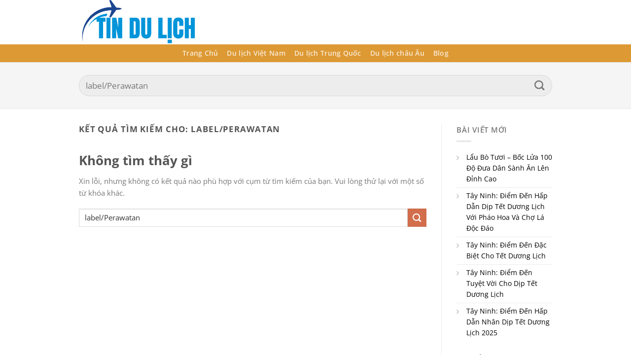

--- FILE ---
content_type: text/css
request_url: https://lvwa.app/wp-content/themes/tintuc/style.css?ver=3.0
body_size: 410
content:
/*
Theme Name: tintuc
Description: This is a child theme for Flatsome Theme
Author: UX Themes
Template: flatsome
Version: 3.0
*/

/*************** ADD CUSTOM CSS HERE.   ***************/
.logo a{
	text-transform: none;
}
.cat-count {
    color: #fbfbfb;
    font-size: 12px;
    margin: 0 0 0 5px;
    background: #bf1c1c;
    padding: 5px;
    border-radius: 5px;
}
ul.category-posts{
	list-style: none;
}
ul.category-posts li{
	margin-left: 0;
	padding-left: 30px;
	position: relative;
}
a.title_list {
    font-size: 16px;
}
ul.category-posts li:before{
	    content: "\f0f6";
	        display: inline-block;
    font-family: FontAwesome;
    font-weight: normal;
    font-size: 22px;
    position: absolute;
    top: 0;
    left: 0;
}
.col-list_post{
	    padding-left: 50px;
	    position: relative;
}
.col-list_post:before{
	    content: "\f07b";
    display: inline-block;
    font-family: FontAwesome;
    font-size: 26px;
    font-weight: normal;
    color: #4D4D4D;
    position: absolute;
    left: 0;
    top: 0;
}
section.header_search {
    background: #f5f5f5;
    padding: 25px 0;
    border-top: 1px solid #e8e8e8;
    border-bottom: 1px solid #e8e8e8;
}
.single-post .entry-header .is-divider{
	display: none
}
.entry-content.single-page{
	padding-top: 0;
}
h3.title-lienquan{
	border-bottom: 1px solid #ebebeb
}
.relatedcat ul{
	list-style: none;
	-js-display: flex;
    display: -webkit-box;
    display: -ms-flexbox;
    display: flex;
    -webkit-box-orient: horizontal;
    -webkit-box-direction: normal;
    -ms-flex-flow: row wrap;
    flex-flow: row wrap;
}
.relatedcat ul li{
	position: relative;
	width: 49%;
}
.relatedcat ul li a{
	font-size: 15px;
}
.relatedcat ul li a:before{
	content: "\f0f6";
	display: inline-block;
    font-family: FontAwesome;
    font-weight: normal;
    font-size: 16px;
    margin: 0 10px 0 0;
}
.single-post .entry-header-text{
	border-bottom: 1px solid #e6e6e6;
	padding-bottom: 12px;
	margin-bottom: 25px;
}
.single-post  #breadcrumbs{
	color: #808080;
    font-size: 14px;
}
#secondary ul li{
	padding-left: 20px;
	position: relative;
	    padding-top: 5px;
}
#secondary ul li a{
	font-size: 14px;
	padding-top: 0 !important;
}
#secondary ul li:before{
	font-family: FontAwesome;
    content: "\f105";
    position: absolute;
    top: 5px;
    left: 0;
}
.archive h1.page-title.is-large {
    font-size: 32px;
    margin-top: 20px;
}
.archive .col.post-item .box-text-inner:after,
.search .col.post-item .box-text-inner:after{
	content: "Xem chi tiết  →";
	display: inline-block;
	margin-top: 5px;
	font-weight: 600;
	color: #bf1c1c;
}
footer#footer{
	border-top: 1px solid #ebebeb;
}
@media screen and (min-width: 550px){
	.box-list-view .box .box-image, .box-vertical .box-image{
		width: 28% !important
	}
}